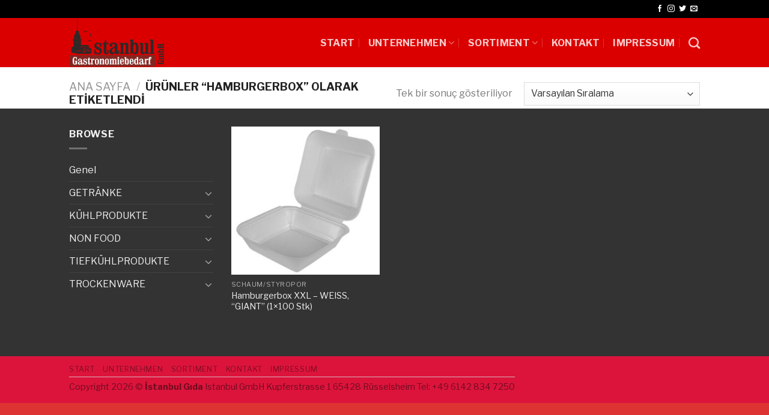

--- FILE ---
content_type: text/html; charset=UTF-8
request_url: http://istanbulgida.de/urun-etiketi/hamburgerbox/
body_size: 71081
content:
<!DOCTYPE html>
<!--[if IE 9 ]> <html lang="tr" class="ie9 loading-site no-js bg-fill"> <![endif]-->
<!--[if IE 8 ]> <html lang="tr" class="ie8 loading-site no-js bg-fill"> <![endif]-->
<!--[if (gte IE 9)|!(IE)]><!--><html lang="tr" class="loading-site no-js bg-fill"> <!--<![endif]-->
<head>
	<meta charset="UTF-8" />
	<link rel="profile" href="http://gmpg.org/xfn/11" />
	<link rel="pingback" href="http://istanbulgida.de/xmlrpc.php" />

					<script>document.documentElement.className = document.documentElement.className + ' yes-js js_active js'</script>
				<script>(function(html){html.className = html.className.replace(/\bno-js\b/,'js')})(document.documentElement);</script>
<title>hamburgerbox &#8211; İstanbul Gıda</title>
<meta name='robots' content='max-image-preview:large' />
<meta name="viewport" content="width=device-width, initial-scale=1, maximum-scale=1" /><link rel='dns-prefetch' href='//fonts.googleapis.com' />
<link rel="alternate" type="application/rss+xml" title="İstanbul Gıda &raquo; akışı" href="http://istanbulgida.de/feed/" />
<link rel="alternate" type="application/rss+xml" title="İstanbul Gıda &raquo; yorum akışı" href="http://istanbulgida.de/comments/feed/" />
<link rel="alternate" type="application/rss+xml" title="İstanbul Gıda &raquo; hamburgerbox Etiket akışı" href="http://istanbulgida.de/urun-etiketi/hamburgerbox/feed/" />
<script type="text/javascript">
/* <![CDATA[ */
window._wpemojiSettings = {"baseUrl":"https:\/\/s.w.org\/images\/core\/emoji\/14.0.0\/72x72\/","ext":".png","svgUrl":"https:\/\/s.w.org\/images\/core\/emoji\/14.0.0\/svg\/","svgExt":".svg","source":{"concatemoji":"http:\/\/istanbulgida.de\/wp-includes\/js\/wp-emoji-release.min.js?ver=6.4.7"}};
/*! This file is auto-generated */
!function(i,n){var o,s,e;function c(e){try{var t={supportTests:e,timestamp:(new Date).valueOf()};sessionStorage.setItem(o,JSON.stringify(t))}catch(e){}}function p(e,t,n){e.clearRect(0,0,e.canvas.width,e.canvas.height),e.fillText(t,0,0);var t=new Uint32Array(e.getImageData(0,0,e.canvas.width,e.canvas.height).data),r=(e.clearRect(0,0,e.canvas.width,e.canvas.height),e.fillText(n,0,0),new Uint32Array(e.getImageData(0,0,e.canvas.width,e.canvas.height).data));return t.every(function(e,t){return e===r[t]})}function u(e,t,n){switch(t){case"flag":return n(e,"\ud83c\udff3\ufe0f\u200d\u26a7\ufe0f","\ud83c\udff3\ufe0f\u200b\u26a7\ufe0f")?!1:!n(e,"\ud83c\uddfa\ud83c\uddf3","\ud83c\uddfa\u200b\ud83c\uddf3")&&!n(e,"\ud83c\udff4\udb40\udc67\udb40\udc62\udb40\udc65\udb40\udc6e\udb40\udc67\udb40\udc7f","\ud83c\udff4\u200b\udb40\udc67\u200b\udb40\udc62\u200b\udb40\udc65\u200b\udb40\udc6e\u200b\udb40\udc67\u200b\udb40\udc7f");case"emoji":return!n(e,"\ud83e\udef1\ud83c\udffb\u200d\ud83e\udef2\ud83c\udfff","\ud83e\udef1\ud83c\udffb\u200b\ud83e\udef2\ud83c\udfff")}return!1}function f(e,t,n){var r="undefined"!=typeof WorkerGlobalScope&&self instanceof WorkerGlobalScope?new OffscreenCanvas(300,150):i.createElement("canvas"),a=r.getContext("2d",{willReadFrequently:!0}),o=(a.textBaseline="top",a.font="600 32px Arial",{});return e.forEach(function(e){o[e]=t(a,e,n)}),o}function t(e){var t=i.createElement("script");t.src=e,t.defer=!0,i.head.appendChild(t)}"undefined"!=typeof Promise&&(o="wpEmojiSettingsSupports",s=["flag","emoji"],n.supports={everything:!0,everythingExceptFlag:!0},e=new Promise(function(e){i.addEventListener("DOMContentLoaded",e,{once:!0})}),new Promise(function(t){var n=function(){try{var e=JSON.parse(sessionStorage.getItem(o));if("object"==typeof e&&"number"==typeof e.timestamp&&(new Date).valueOf()<e.timestamp+604800&&"object"==typeof e.supportTests)return e.supportTests}catch(e){}return null}();if(!n){if("undefined"!=typeof Worker&&"undefined"!=typeof OffscreenCanvas&&"undefined"!=typeof URL&&URL.createObjectURL&&"undefined"!=typeof Blob)try{var e="postMessage("+f.toString()+"("+[JSON.stringify(s),u.toString(),p.toString()].join(",")+"));",r=new Blob([e],{type:"text/javascript"}),a=new Worker(URL.createObjectURL(r),{name:"wpTestEmojiSupports"});return void(a.onmessage=function(e){c(n=e.data),a.terminate(),t(n)})}catch(e){}c(n=f(s,u,p))}t(n)}).then(function(e){for(var t in e)n.supports[t]=e[t],n.supports.everything=n.supports.everything&&n.supports[t],"flag"!==t&&(n.supports.everythingExceptFlag=n.supports.everythingExceptFlag&&n.supports[t]);n.supports.everythingExceptFlag=n.supports.everythingExceptFlag&&!n.supports.flag,n.DOMReady=!1,n.readyCallback=function(){n.DOMReady=!0}}).then(function(){return e}).then(function(){var e;n.supports.everything||(n.readyCallback(),(e=n.source||{}).concatemoji?t(e.concatemoji):e.wpemoji&&e.twemoji&&(t(e.twemoji),t(e.wpemoji)))}))}((window,document),window._wpemojiSettings);
/* ]]> */
</script>
<style id='wp-emoji-styles-inline-css' type='text/css'>

	img.wp-smiley, img.emoji {
		display: inline !important;
		border: none !important;
		box-shadow: none !important;
		height: 1em !important;
		width: 1em !important;
		margin: 0 0.07em !important;
		vertical-align: -0.1em !important;
		background: none !important;
		padding: 0 !important;
	}
</style>
<link rel='stylesheet' id='wp-block-library-css' href='http://istanbulgida.de/wp-includes/css/dist/block-library/style.min.css?ver=6.4.7' type='text/css' media='all' />
<style id='classic-theme-styles-inline-css' type='text/css'>
/*! This file is auto-generated */
.wp-block-button__link{color:#fff;background-color:#32373c;border-radius:9999px;box-shadow:none;text-decoration:none;padding:calc(.667em + 2px) calc(1.333em + 2px);font-size:1.125em}.wp-block-file__button{background:#32373c;color:#fff;text-decoration:none}
</style>
<style id='global-styles-inline-css' type='text/css'>
body{--wp--preset--color--black: #000000;--wp--preset--color--cyan-bluish-gray: #abb8c3;--wp--preset--color--white: #ffffff;--wp--preset--color--pale-pink: #f78da7;--wp--preset--color--vivid-red: #cf2e2e;--wp--preset--color--luminous-vivid-orange: #ff6900;--wp--preset--color--luminous-vivid-amber: #fcb900;--wp--preset--color--light-green-cyan: #7bdcb5;--wp--preset--color--vivid-green-cyan: #00d084;--wp--preset--color--pale-cyan-blue: #8ed1fc;--wp--preset--color--vivid-cyan-blue: #0693e3;--wp--preset--color--vivid-purple: #9b51e0;--wp--preset--gradient--vivid-cyan-blue-to-vivid-purple: linear-gradient(135deg,rgba(6,147,227,1) 0%,rgb(155,81,224) 100%);--wp--preset--gradient--light-green-cyan-to-vivid-green-cyan: linear-gradient(135deg,rgb(122,220,180) 0%,rgb(0,208,130) 100%);--wp--preset--gradient--luminous-vivid-amber-to-luminous-vivid-orange: linear-gradient(135deg,rgba(252,185,0,1) 0%,rgba(255,105,0,1) 100%);--wp--preset--gradient--luminous-vivid-orange-to-vivid-red: linear-gradient(135deg,rgba(255,105,0,1) 0%,rgb(207,46,46) 100%);--wp--preset--gradient--very-light-gray-to-cyan-bluish-gray: linear-gradient(135deg,rgb(238,238,238) 0%,rgb(169,184,195) 100%);--wp--preset--gradient--cool-to-warm-spectrum: linear-gradient(135deg,rgb(74,234,220) 0%,rgb(151,120,209) 20%,rgb(207,42,186) 40%,rgb(238,44,130) 60%,rgb(251,105,98) 80%,rgb(254,248,76) 100%);--wp--preset--gradient--blush-light-purple: linear-gradient(135deg,rgb(255,206,236) 0%,rgb(152,150,240) 100%);--wp--preset--gradient--blush-bordeaux: linear-gradient(135deg,rgb(254,205,165) 0%,rgb(254,45,45) 50%,rgb(107,0,62) 100%);--wp--preset--gradient--luminous-dusk: linear-gradient(135deg,rgb(255,203,112) 0%,rgb(199,81,192) 50%,rgb(65,88,208) 100%);--wp--preset--gradient--pale-ocean: linear-gradient(135deg,rgb(255,245,203) 0%,rgb(182,227,212) 50%,rgb(51,167,181) 100%);--wp--preset--gradient--electric-grass: linear-gradient(135deg,rgb(202,248,128) 0%,rgb(113,206,126) 100%);--wp--preset--gradient--midnight: linear-gradient(135deg,rgb(2,3,129) 0%,rgb(40,116,252) 100%);--wp--preset--font-size--small: 13px;--wp--preset--font-size--medium: 20px;--wp--preset--font-size--large: 36px;--wp--preset--font-size--x-large: 42px;--wp--preset--spacing--20: 0.44rem;--wp--preset--spacing--30: 0.67rem;--wp--preset--spacing--40: 1rem;--wp--preset--spacing--50: 1.5rem;--wp--preset--spacing--60: 2.25rem;--wp--preset--spacing--70: 3.38rem;--wp--preset--spacing--80: 5.06rem;--wp--preset--shadow--natural: 6px 6px 9px rgba(0, 0, 0, 0.2);--wp--preset--shadow--deep: 12px 12px 50px rgba(0, 0, 0, 0.4);--wp--preset--shadow--sharp: 6px 6px 0px rgba(0, 0, 0, 0.2);--wp--preset--shadow--outlined: 6px 6px 0px -3px rgba(255, 255, 255, 1), 6px 6px rgba(0, 0, 0, 1);--wp--preset--shadow--crisp: 6px 6px 0px rgba(0, 0, 0, 1);}:where(.is-layout-flex){gap: 0.5em;}:where(.is-layout-grid){gap: 0.5em;}body .is-layout-flow > .alignleft{float: left;margin-inline-start: 0;margin-inline-end: 2em;}body .is-layout-flow > .alignright{float: right;margin-inline-start: 2em;margin-inline-end: 0;}body .is-layout-flow > .aligncenter{margin-left: auto !important;margin-right: auto !important;}body .is-layout-constrained > .alignleft{float: left;margin-inline-start: 0;margin-inline-end: 2em;}body .is-layout-constrained > .alignright{float: right;margin-inline-start: 2em;margin-inline-end: 0;}body .is-layout-constrained > .aligncenter{margin-left: auto !important;margin-right: auto !important;}body .is-layout-constrained > :where(:not(.alignleft):not(.alignright):not(.alignfull)){max-width: var(--wp--style--global--content-size);margin-left: auto !important;margin-right: auto !important;}body .is-layout-constrained > .alignwide{max-width: var(--wp--style--global--wide-size);}body .is-layout-flex{display: flex;}body .is-layout-flex{flex-wrap: wrap;align-items: center;}body .is-layout-flex > *{margin: 0;}body .is-layout-grid{display: grid;}body .is-layout-grid > *{margin: 0;}:where(.wp-block-columns.is-layout-flex){gap: 2em;}:where(.wp-block-columns.is-layout-grid){gap: 2em;}:where(.wp-block-post-template.is-layout-flex){gap: 1.25em;}:where(.wp-block-post-template.is-layout-grid){gap: 1.25em;}.has-black-color{color: var(--wp--preset--color--black) !important;}.has-cyan-bluish-gray-color{color: var(--wp--preset--color--cyan-bluish-gray) !important;}.has-white-color{color: var(--wp--preset--color--white) !important;}.has-pale-pink-color{color: var(--wp--preset--color--pale-pink) !important;}.has-vivid-red-color{color: var(--wp--preset--color--vivid-red) !important;}.has-luminous-vivid-orange-color{color: var(--wp--preset--color--luminous-vivid-orange) !important;}.has-luminous-vivid-amber-color{color: var(--wp--preset--color--luminous-vivid-amber) !important;}.has-light-green-cyan-color{color: var(--wp--preset--color--light-green-cyan) !important;}.has-vivid-green-cyan-color{color: var(--wp--preset--color--vivid-green-cyan) !important;}.has-pale-cyan-blue-color{color: var(--wp--preset--color--pale-cyan-blue) !important;}.has-vivid-cyan-blue-color{color: var(--wp--preset--color--vivid-cyan-blue) !important;}.has-vivid-purple-color{color: var(--wp--preset--color--vivid-purple) !important;}.has-black-background-color{background-color: var(--wp--preset--color--black) !important;}.has-cyan-bluish-gray-background-color{background-color: var(--wp--preset--color--cyan-bluish-gray) !important;}.has-white-background-color{background-color: var(--wp--preset--color--white) !important;}.has-pale-pink-background-color{background-color: var(--wp--preset--color--pale-pink) !important;}.has-vivid-red-background-color{background-color: var(--wp--preset--color--vivid-red) !important;}.has-luminous-vivid-orange-background-color{background-color: var(--wp--preset--color--luminous-vivid-orange) !important;}.has-luminous-vivid-amber-background-color{background-color: var(--wp--preset--color--luminous-vivid-amber) !important;}.has-light-green-cyan-background-color{background-color: var(--wp--preset--color--light-green-cyan) !important;}.has-vivid-green-cyan-background-color{background-color: var(--wp--preset--color--vivid-green-cyan) !important;}.has-pale-cyan-blue-background-color{background-color: var(--wp--preset--color--pale-cyan-blue) !important;}.has-vivid-cyan-blue-background-color{background-color: var(--wp--preset--color--vivid-cyan-blue) !important;}.has-vivid-purple-background-color{background-color: var(--wp--preset--color--vivid-purple) !important;}.has-black-border-color{border-color: var(--wp--preset--color--black) !important;}.has-cyan-bluish-gray-border-color{border-color: var(--wp--preset--color--cyan-bluish-gray) !important;}.has-white-border-color{border-color: var(--wp--preset--color--white) !important;}.has-pale-pink-border-color{border-color: var(--wp--preset--color--pale-pink) !important;}.has-vivid-red-border-color{border-color: var(--wp--preset--color--vivid-red) !important;}.has-luminous-vivid-orange-border-color{border-color: var(--wp--preset--color--luminous-vivid-orange) !important;}.has-luminous-vivid-amber-border-color{border-color: var(--wp--preset--color--luminous-vivid-amber) !important;}.has-light-green-cyan-border-color{border-color: var(--wp--preset--color--light-green-cyan) !important;}.has-vivid-green-cyan-border-color{border-color: var(--wp--preset--color--vivid-green-cyan) !important;}.has-pale-cyan-blue-border-color{border-color: var(--wp--preset--color--pale-cyan-blue) !important;}.has-vivid-cyan-blue-border-color{border-color: var(--wp--preset--color--vivid-cyan-blue) !important;}.has-vivid-purple-border-color{border-color: var(--wp--preset--color--vivid-purple) !important;}.has-vivid-cyan-blue-to-vivid-purple-gradient-background{background: var(--wp--preset--gradient--vivid-cyan-blue-to-vivid-purple) !important;}.has-light-green-cyan-to-vivid-green-cyan-gradient-background{background: var(--wp--preset--gradient--light-green-cyan-to-vivid-green-cyan) !important;}.has-luminous-vivid-amber-to-luminous-vivid-orange-gradient-background{background: var(--wp--preset--gradient--luminous-vivid-amber-to-luminous-vivid-orange) !important;}.has-luminous-vivid-orange-to-vivid-red-gradient-background{background: var(--wp--preset--gradient--luminous-vivid-orange-to-vivid-red) !important;}.has-very-light-gray-to-cyan-bluish-gray-gradient-background{background: var(--wp--preset--gradient--very-light-gray-to-cyan-bluish-gray) !important;}.has-cool-to-warm-spectrum-gradient-background{background: var(--wp--preset--gradient--cool-to-warm-spectrum) !important;}.has-blush-light-purple-gradient-background{background: var(--wp--preset--gradient--blush-light-purple) !important;}.has-blush-bordeaux-gradient-background{background: var(--wp--preset--gradient--blush-bordeaux) !important;}.has-luminous-dusk-gradient-background{background: var(--wp--preset--gradient--luminous-dusk) !important;}.has-pale-ocean-gradient-background{background: var(--wp--preset--gradient--pale-ocean) !important;}.has-electric-grass-gradient-background{background: var(--wp--preset--gradient--electric-grass) !important;}.has-midnight-gradient-background{background: var(--wp--preset--gradient--midnight) !important;}.has-small-font-size{font-size: var(--wp--preset--font-size--small) !important;}.has-medium-font-size{font-size: var(--wp--preset--font-size--medium) !important;}.has-large-font-size{font-size: var(--wp--preset--font-size--large) !important;}.has-x-large-font-size{font-size: var(--wp--preset--font-size--x-large) !important;}
.wp-block-navigation a:where(:not(.wp-element-button)){color: inherit;}
:where(.wp-block-post-template.is-layout-flex){gap: 1.25em;}:where(.wp-block-post-template.is-layout-grid){gap: 1.25em;}
:where(.wp-block-columns.is-layout-flex){gap: 2em;}:where(.wp-block-columns.is-layout-grid){gap: 2em;}
.wp-block-pullquote{font-size: 1.5em;line-height: 1.6;}
</style>
<link rel='stylesheet' id='contact-form-7-css' href='http://istanbulgida.de/wp-content/plugins/contact-form-7/includes/css/styles.css?ver=5.9.3' type='text/css' media='all' />
<style id='woocommerce-inline-inline-css' type='text/css'>
.woocommerce form .form-row .required { visibility: visible; }
</style>
<link rel='stylesheet' id='flatsome-icons-css' href='http://istanbulgida.de/wp-content/themes/flatsome/assets/css/fl-icons.css?ver=3.11' type='text/css' media='all' />
<link rel='stylesheet' id='flatsome-woocommerce-wishlist-css' href='http://istanbulgida.de/wp-content/themes/flatsome/inc/integrations/wc-yith-wishlist/wishlist.css?ver=3.10.2' type='text/css' media='all' />
<link rel='stylesheet' id='flatsome-main-css' href='http://istanbulgida.de/wp-content/themes/flatsome/assets/css/flatsome.css?ver=3.11.3' type='text/css' media='all' />
<link rel='stylesheet' id='flatsome-shop-css' href='http://istanbulgida.de/wp-content/themes/flatsome/assets/css/flatsome-shop.css?ver=3.11.3' type='text/css' media='all' />
<link rel='stylesheet' id='flatsome-style-css' href='http://istanbulgida.de/wp-content/themes/flatsome/style.css?ver=3.11.3' type='text/css' media='all' />
<link rel='stylesheet' id='flatsome-googlefonts-css' href='//fonts.googleapis.com/css?family=Libre+Franklin%3Aregular%2C700%2Citalic%2Citalic%2Cregular&#038;display=swap&#038;ver=3.9' type='text/css' media='all' />
<script type="text/javascript" src="http://istanbulgida.de/wp-includes/js/jquery/jquery.min.js?ver=3.7.1" id="jquery-core-js"></script>
<script type="text/javascript" src="http://istanbulgida.de/wp-includes/js/jquery/jquery-migrate.min.js?ver=3.4.1" id="jquery-migrate-js"></script>
<script type="text/javascript" src="http://istanbulgida.de/wp-content/plugins/woocommerce/assets/js/jquery-blockui/jquery.blockUI.min.js?ver=2.7.0-wc.8.7.2" id="jquery-blockui-js" defer="defer" data-wp-strategy="defer"></script>
<script type="text/javascript" id="wc-add-to-cart-js-extra">
/* <![CDATA[ */
var wc_add_to_cart_params = {"ajax_url":"\/wp-admin\/admin-ajax.php","wc_ajax_url":"\/?wc-ajax=%%endpoint%%","i18n_view_cart":"Sepeti g\u00f6r\u00fcnt\u00fcle","cart_url":"http:\/\/istanbulgida.de\/cart\/","is_cart":"","cart_redirect_after_add":"no"};
/* ]]> */
</script>
<script type="text/javascript" src="http://istanbulgida.de/wp-content/plugins/woocommerce/assets/js/frontend/add-to-cart.min.js?ver=8.7.2" id="wc-add-to-cart-js" defer="defer" data-wp-strategy="defer"></script>
<script type="text/javascript" src="http://istanbulgida.de/wp-content/plugins/woocommerce/assets/js/js-cookie/js.cookie.min.js?ver=2.1.4-wc.8.7.2" id="js-cookie-js" defer="defer" data-wp-strategy="defer"></script>
<script type="text/javascript" id="woocommerce-js-extra">
/* <![CDATA[ */
var woocommerce_params = {"ajax_url":"\/wp-admin\/admin-ajax.php","wc_ajax_url":"\/?wc-ajax=%%endpoint%%"};
/* ]]> */
</script>
<script type="text/javascript" src="http://istanbulgida.de/wp-content/plugins/woocommerce/assets/js/frontend/woocommerce.min.js?ver=8.7.2" id="woocommerce-js" defer="defer" data-wp-strategy="defer"></script>
<link rel="https://api.w.org/" href="http://istanbulgida.de/wp-json/" /><link rel="alternate" type="application/json" href="http://istanbulgida.de/wp-json/wp/v2/product_tag/72" /><link rel="EditURI" type="application/rsd+xml" title="RSD" href="http://istanbulgida.de/xmlrpc.php?rsd" />
<meta name="generator" content="WordPress 6.4.7" />
<meta name="generator" content="WooCommerce 8.7.2" />
<style>.bg{opacity: 0; transition: opacity 1s; -webkit-transition: opacity 1s;} .bg-loaded{opacity: 1;}</style><!--[if IE]><link rel="stylesheet" type="text/css" href="http://istanbulgida.de/wp-content/themes/flatsome/assets/css/ie-fallback.css"><script src="//cdnjs.cloudflare.com/ajax/libs/html5shiv/3.6.1/html5shiv.js"></script><script>var head = document.getElementsByTagName('head')[0],style = document.createElement('style');style.type = 'text/css';style.styleSheet.cssText = ':before,:after{content:none !important';head.appendChild(style);setTimeout(function(){head.removeChild(style);}, 0);</script><script src="http://istanbulgida.de/wp-content/themes/flatsome/assets/libs/ie-flexibility.js"></script><![endif]-->	<noscript><style>.woocommerce-product-gallery{ opacity: 1 !important; }</style></noscript>
	<style id="custom-css" type="text/css">:root {--primary-color: #dc143c;}html{background-color:#dd3333!important;}.header-main{height: 82px}#logo img{max-height: 82px}#logo{width:158px;}.header-top{min-height: 30px}.has-transparent + .page-title:first-of-type,.has-transparent + #main > .page-title,.has-transparent + #main > div > .page-title,.has-transparent + #main .page-header-wrapper:first-of-type .page-title{padding-top: 112px;}.header.show-on-scroll,.stuck .header-main{height:70px!important}.stuck #logo img{max-height: 70px!important}.header-bg-color, .header-wrapper {background-color: #db0000}.header-bottom {background-color: #f1f1f1}.stuck .header-main .nav > li > a{line-height: 50px }@media (max-width: 549px) {.header-main{height: 70px}#logo img{max-height: 70px}}.nav-dropdown-has-arrow li.has-dropdown:before{border-bottom-color: #dc143c;}.nav .nav-dropdown{border-color: #dc143c }.nav-dropdown{border-radius:15px}.nav-dropdown{font-size:100%}.header-top{background-color:#000000!important;}/* Color */.accordion-title.active, .has-icon-bg .icon .icon-inner,.logo a, .primary.is-underline, .primary.is-link, .badge-outline .badge-inner, .nav-outline > li.active> a,.nav-outline >li.active > a, .cart-icon strong,[data-color='primary'], .is-outline.primary{color: #dc143c;}/* Color !important */[data-text-color="primary"]{color: #dc143c!important;}/* Background Color */[data-text-bg="primary"]{background-color: #dc143c;}/* Background */.scroll-to-bullets a,.featured-title, .label-new.menu-item > a:after, .nav-pagination > li > .current,.nav-pagination > li > span:hover,.nav-pagination > li > a:hover,.has-hover:hover .badge-outline .badge-inner,button[type="submit"], .button.wc-forward:not(.checkout):not(.checkout-button), .button.submit-button, .button.primary:not(.is-outline),.featured-table .title,.is-outline:hover, .has-icon:hover .icon-label,.nav-dropdown-bold .nav-column li > a:hover, .nav-dropdown.nav-dropdown-bold > li > a:hover, .nav-dropdown-bold.dark .nav-column li > a:hover, .nav-dropdown.nav-dropdown-bold.dark > li > a:hover, .is-outline:hover, .tagcloud a:hover,.grid-tools a, input[type='submit']:not(.is-form), .box-badge:hover .box-text, input.button.alt,.nav-box > li > a:hover,.nav-box > li.active > a,.nav-pills > li.active > a ,.current-dropdown .cart-icon strong, .cart-icon:hover strong, .nav-line-bottom > li > a:before, .nav-line-grow > li > a:before, .nav-line > li > a:before,.banner, .header-top, .slider-nav-circle .flickity-prev-next-button:hover svg, .slider-nav-circle .flickity-prev-next-button:hover .arrow, .primary.is-outline:hover, .button.primary:not(.is-outline), input[type='submit'].primary, input[type='submit'].primary, input[type='reset'].button, input[type='button'].primary, .badge-inner{background-color: #dc143c;}/* Border */.nav-vertical.nav-tabs > li.active > a,.scroll-to-bullets a.active,.nav-pagination > li > .current,.nav-pagination > li > span:hover,.nav-pagination > li > a:hover,.has-hover:hover .badge-outline .badge-inner,.accordion-title.active,.featured-table,.is-outline:hover, .tagcloud a:hover,blockquote, .has-border, .cart-icon strong:after,.cart-icon strong,.blockUI:before, .processing:before,.loading-spin, .slider-nav-circle .flickity-prev-next-button:hover svg, .slider-nav-circle .flickity-prev-next-button:hover .arrow, .primary.is-outline:hover{border-color: #dc143c}.nav-tabs > li.active > a{border-top-color: #dc143c}.widget_shopping_cart_content .blockUI.blockOverlay:before { border-left-color: #dc143c }.woocommerce-checkout-review-order .blockUI.blockOverlay:before { border-left-color: #dc143c }/* Fill */.slider .flickity-prev-next-button:hover svg,.slider .flickity-prev-next-button:hover .arrow{fill: #dc143c;}/* Background Color */[data-icon-label]:after, .secondary.is-underline:hover,.secondary.is-outline:hover,.icon-label,.button.secondary:not(.is-outline),.button.alt:not(.is-outline), .badge-inner.on-sale, .button.checkout, .single_add_to_cart_button, .current .breadcrumb-step{ background-color:#2183aa; }[data-text-bg="secondary"]{background-color: #2183aa;}/* Color */.secondary.is-underline,.secondary.is-link, .secondary.is-outline,.stars a.active, .star-rating:before, .woocommerce-page .star-rating:before,.star-rating span:before, .color-secondary{color: #2183aa}/* Color !important */[data-text-color="secondary"]{color: #2183aa!important;}/* Border */.secondary.is-outline:hover{border-color:#2183aa}body{font-size: 100%;}@media screen and (max-width: 549px){body{font-size: 100%;}}body{font-family:"Libre Franklin", sans-serif}body{font-weight: 0}.nav > li > a {font-family:"Libre Franklin", sans-serif;}.nav > li > a {font-weight: 0;}h1,h2,h3,h4,h5,h6,.heading-font, .off-canvas-center .nav-sidebar.nav-vertical > li > a{font-family: "Libre Franklin", sans-serif;}h1,h2,h3,h4,h5,h6,.heading-font,.banner h1,.banner h2{font-weight: 700;}.alt-font{font-family: "Libre Franklin", sans-serif;}.alt-font{font-weight: 0!important;}@media screen and (min-width: 550px){.products .box-vertical .box-image{min-width: 300px!important;width: 300px!important;}}.absolute-footer, html{background-color: #dc143c}.label-new.menu-item > a:after{content:"Yeni";}.label-hot.menu-item > a:after{content:"Yeni";}.label-sale.menu-item > a:after{content:"İndirim";}.label-popular.menu-item > a:after{content:"Popüler";}</style></head>

<body class="archive tax-product_tag term-hamburgerbox term-72 theme-flatsome woocommerce woocommerce-page woocommerce-no-js full-width bg-fill lightbox nav-dropdown-has-arrow">


<a class="skip-link screen-reader-text" href="#main">Skip to content</a>

<div id="wrapper">

	
	<header id="header" class="header has-sticky sticky-jump">
		<div class="header-wrapper">
			<div id="top-bar" class="header-top hide-for-sticky nav-dark">
    <div class="flex-row container">
      <div class="flex-col hide-for-medium flex-left">
          <ul class="nav nav-left medium-nav-center nav-small  nav-line-grow">
                        </ul>
      </div>

      <div class="flex-col hide-for-medium flex-center">
          <ul class="nav nav-center nav-small  nav-line-grow">
                        </ul>
      </div>

      <div class="flex-col hide-for-medium flex-right">
         <ul class="nav top-bar-nav nav-right nav-small  nav-line-grow">
              <li class="html header-social-icons ml-0">
	<div class="social-icons follow-icons" ><a href="http://url" target="_blank" data-label="Facebook"  rel="noopener noreferrer nofollow" class="icon plain facebook tooltip" title="Facebook' ta Takip Edin"><i class="icon-facebook" ></i></a><a href="http://url" target="_blank" rel="noopener noreferrer nofollow" data-label="Instagram" class="icon plain  instagram tooltip" title="Instagram' da Takip Edin"><i class="icon-instagram" ></i></a><a href="http://url" target="_blank"  data-label="Twitter"  rel="noopener noreferrer nofollow" class="icon plain  twitter tooltip" title="Twitter' da Takip Edin"><i class="icon-twitter" ></i></a><a href="mailto:your@email" data-label="E-mail"  rel="nofollow" class="icon plain  email tooltip" title="Bize email gönderin"><i class="icon-envelop" ></i></a></div></li>          </ul>
      </div>

            <div class="flex-col show-for-medium flex-grow">
          <ul class="nav nav-center nav-small mobile-nav  nav-line-grow">
              <li class="html custom html_topbar_left"><strong class="uppercase">Add anything here or just remove it...</strong></li>          </ul>
      </div>
      
    </div>
</div>
<div id="masthead" class="header-main nav-dark">
      <div class="header-inner flex-row container logo-left medium-logo-center" role="navigation">

          <!-- Logo -->
          <div id="logo" class="flex-col logo">
            <!-- Header logo -->
<a href="http://istanbulgida.de/" title="İstanbul Gıda - Grosshandel" rel="home">
    <img width="158" height="82" src="http://istanbulgida.de/wp-content/uploads/2020/07/1f77d444-b438-4ca3-9cba-eac49c696193.png" class="header_logo header-logo" alt="İstanbul Gıda"/><img  width="158" height="82" src="http://istanbulgida.de/wp-content/uploads/2020/07/1f77d444-b438-4ca3-9cba-eac49c696193.png" class="header-logo-dark" alt="İstanbul Gıda"/></a>
          </div>

          <!-- Mobile Left Elements -->
          <div class="flex-col show-for-medium flex-left">
            <ul class="mobile-nav nav nav-left ">
              <li class="nav-icon has-icon">
  		<a href="#" data-open="#main-menu" data-pos="left" data-bg="main-menu-overlay" data-color="" class="is-small" aria-label="Menu" aria-controls="main-menu" aria-expanded="false">
		
		  <i class="icon-menu" ></i>
		  		</a>
	</li>            </ul>
          </div>

          <!-- Left Elements -->
          <div class="flex-col hide-for-medium flex-left
            flex-grow">
            <ul class="header-nav header-nav-main nav nav-left  nav-divided nav-size-large nav-uppercase" >
                          </ul>
          </div>

          <!-- Right Elements -->
          <div class="flex-col hide-for-medium flex-right">
            <ul class="header-nav header-nav-main nav nav-right  nav-divided nav-size-large nav-uppercase">
              <li id="menu-item-218" class="menu-item menu-item-type-custom menu-item-object-custom menu-item-home menu-item-218"><a href="http://istanbulgida.de/" class="nav-top-link">START</a></li>
<li id="menu-item-256" class="menu-item menu-item-type-custom menu-item-object-custom menu-item-has-children menu-item-256 has-dropdown"><a href="#" class="nav-top-link">UNTERNEHMEN<i class="icon-angle-down" ></i></a>
<ul class="sub-menu nav-dropdown nav-dropdown-bold">
	<li id="menu-item-257" class="menu-item menu-item-type-post_type menu-item-object-page menu-item-257"><a href="http://istanbulgida.de/uber-uns/">Über Uns</a></li>
	<li id="menu-item-260" class="menu-item menu-item-type-post_type menu-item-object-page menu-item-260"><a href="http://istanbulgida.de/leistungen/">Leistungen</a></li>
</ul>
</li>
<li id="menu-item-217" class="menu-item menu-item-type-custom menu-item-object-custom menu-item-has-children menu-item-217 has-dropdown"><a href="http://istanbulgida.de/shop" class="nav-top-link">SORTIMENT<i class="icon-angle-down" ></i></a>
<ul class="sub-menu nav-dropdown nav-dropdown-bold">
	<li id="menu-item-242" class="menu-item menu-item-type-taxonomy menu-item-object-product_cat menu-item-has-children menu-item-242 nav-dropdown-col"><a href="http://istanbulgida.de/urun-kategori/trockenware/">TROCKENWARE</a>
	<ul class="sub-menu nav-column nav-dropdown-bold">
		<li id="menu-item-243" class="menu-item menu-item-type-taxonomy menu-item-object-product_cat menu-item-243"><a href="http://istanbulgida.de/urun-kategori/trockenware/feinkost/">Feinkost</a></li>
		<li id="menu-item-244" class="menu-item menu-item-type-taxonomy menu-item-object-product_cat menu-item-244"><a href="http://istanbulgida.de/urun-kategori/trockenware/konserven/">Konserven</a></li>
		<li id="menu-item-245" class="menu-item menu-item-type-taxonomy menu-item-object-product_cat menu-item-245"><a href="http://istanbulgida.de/urun-kategori/trockenware/krauter-gewurze/">Kräuter/Gewürze</a></li>
		<li id="menu-item-246" class="menu-item menu-item-type-taxonomy menu-item-object-product_cat menu-item-246"><a href="http://istanbulgida.de/urun-kategori/trockenware/mehl-teigwaren/">Mehl/Teigwaren</a></li>
		<li id="menu-item-247" class="menu-item menu-item-type-taxonomy menu-item-object-product_cat menu-item-247"><a href="http://istanbulgida.de/urun-kategori/trockenware/ole-fette-sosen/">Öle/Fette/Soßen</a></li>
	</ul>
</li>
	<li id="menu-item-228" class="menu-item menu-item-type-taxonomy menu-item-object-product_cat menu-item-has-children menu-item-228 nav-dropdown-col"><a href="http://istanbulgida.de/urun-kategori/non-food/">NON FOOD</a>
	<ul class="sub-menu nav-column nav-dropdown-bold">
		<li id="menu-item-229" class="menu-item menu-item-type-taxonomy menu-item-object-product_cat menu-item-229"><a href="http://istanbulgida.de/urun-kategori/non-food/aluminium/">Aluminium</a></li>
		<li id="menu-item-230" class="menu-item menu-item-type-taxonomy menu-item-object-product_cat menu-item-230"><a href="http://istanbulgida.de/urun-kategori/non-food/papier-karton/">Papier/Karton</a></li>
		<li id="menu-item-231" class="menu-item menu-item-type-taxonomy menu-item-object-product_cat menu-item-231"><a href="http://istanbulgida.de/urun-kategori/non-food/pizzakartons/">Pizzakartons</a></li>
		<li id="menu-item-232" class="menu-item menu-item-type-taxonomy menu-item-object-product_cat menu-item-232"><a href="http://istanbulgida.de/urun-kategori/non-food/plastik/">Plastik</a></li>
		<li id="menu-item-233" class="menu-item menu-item-type-taxonomy menu-item-object-product_cat menu-item-233"><a href="http://istanbulgida.de/urun-kategori/non-food/reinigungsmittel/">Reinigungsmittel</a></li>
		<li id="menu-item-234" class="menu-item menu-item-type-taxonomy menu-item-object-product_cat menu-item-234"><a href="http://istanbulgida.de/urun-kategori/non-food/schaum-styropor/">Schaum/Styropor</a></li>
	</ul>
</li>
	<li id="menu-item-235" class="menu-item menu-item-type-taxonomy menu-item-object-product_cat menu-item-has-children menu-item-235 nav-dropdown-col"><a href="http://istanbulgida.de/urun-kategori/tiefkuhlprodukte/">TIEFKÜHLPRODUKTE</a>
	<ul class="sub-menu nav-column nav-dropdown-bold">
		<li id="menu-item-236" class="menu-item menu-item-type-taxonomy menu-item-object-product_cat menu-item-236"><a href="http://istanbulgida.de/urun-kategori/tiefkuhlprodukte/finger-food/">Finger Food</a></li>
		<li id="menu-item-237" class="menu-item menu-item-type-taxonomy menu-item-object-product_cat menu-item-237"><a href="http://istanbulgida.de/urun-kategori/tiefkuhlprodukte/fleisch-fleischwaren/">Fleisch/Fleischwaren</a></li>
		<li id="menu-item-238" class="menu-item menu-item-type-taxonomy menu-item-object-product_cat menu-item-238"><a href="http://istanbulgida.de/urun-kategori/tiefkuhlprodukte/geflugel/">Geflügel</a></li>
		<li id="menu-item-239" class="menu-item menu-item-type-taxonomy menu-item-object-product_cat menu-item-239"><a href="http://istanbulgida.de/urun-kategori/tiefkuhlprodukte/kartoffelprodukte/">Kartoffelprodukte</a></li>
		<li id="menu-item-240" class="menu-item menu-item-type-taxonomy menu-item-object-product_cat menu-item-240"><a href="http://istanbulgida.de/urun-kategori/tiefkuhlprodukte/tiefkuhl-gemuse/">Tiefkühl-Gemüse</a></li>
		<li id="menu-item-241" class="menu-item menu-item-type-taxonomy menu-item-object-product_cat menu-item-241"><a href="http://istanbulgida.de/urun-kategori/tiefkuhlprodukte/tk-brot/">TK-Brot</a></li>
	</ul>
</li>
	<li id="menu-item-222" class="menu-item menu-item-type-taxonomy menu-item-object-product_cat menu-item-has-children menu-item-222 nav-dropdown-col"><a href="http://istanbulgida.de/urun-kategori/getranke/">GETRÄNKE</a>
	<ul class="sub-menu nav-column nav-dropdown-bold">
		<li id="menu-item-223" class="menu-item menu-item-type-taxonomy menu-item-object-product_cat menu-item-223"><a href="http://istanbulgida.de/urun-kategori/getranke/softdrinks/">Softdrinks</a></li>
		<li id="menu-item-224" class="menu-item menu-item-type-taxonomy menu-item-object-product_cat menu-item-224"><a href="http://istanbulgida.de/urun-kategori/getranke/sonstige/">Sonstige</a></li>
	</ul>
</li>
	<li id="menu-item-225" class="menu-item menu-item-type-taxonomy menu-item-object-product_cat menu-item-has-children menu-item-225 nav-dropdown-col"><a href="http://istanbulgida.de/urun-kategori/kuhlprodukte/">KÜHLPRODUKTE</a>
	<ul class="sub-menu nav-column nav-dropdown-bold">
		<li id="menu-item-226" class="menu-item menu-item-type-taxonomy menu-item-object-product_cat menu-item-226"><a href="http://istanbulgida.de/urun-kategori/kuhlprodukte/fleisch-wurstwaren/">Fleisch &#038; Wurstwaren</a></li>
		<li id="menu-item-227" class="menu-item menu-item-type-taxonomy menu-item-object-product_cat menu-item-227"><a href="http://istanbulgida.de/urun-kategori/kuhlprodukte/milchprodukte/">Milchprodukte</a></li>
	</ul>
</li>
</ul>
</li>
<li id="menu-item-403" class="menu-item menu-item-type-post_type menu-item-object-post menu-item-403"><a href="http://istanbulgida.de/2021/02/05/kontakt/" class="nav-top-link">Kontakt</a></li>
<li id="menu-item-265" class="menu-item menu-item-type-post_type menu-item-object-page menu-item-265"><a href="http://istanbulgida.de/impressum/" class="nav-top-link">IMPRESSUM</a></li>
<li class="header-search header-search-dropdown has-icon has-dropdown menu-item-has-children">
		<a href="#" aria-label="Ara" class="is-small"><i class="icon-search" ></i></a>
		<ul class="nav-dropdown nav-dropdown-bold">
	 	<li class="header-search-form search-form html relative has-icon">
	<div class="header-search-form-wrapper">
		<div class="searchform-wrapper ux-search-box relative is-normal"><form role="search" method="get" class="searchform" action="http://istanbulgida.de/">
	<div class="flex-row relative">
						<div class="flex-col flex-grow">
			<label class="screen-reader-text" for="woocommerce-product-search-field-0">Ara:</label>
			<input type="search" id="woocommerce-product-search-field-0" class="search-field mb-0" placeholder="Ara&hellip;" value="" name="s" />
			<input type="hidden" name="post_type" value="product" />
					</div>
		<div class="flex-col">
			<button type="submit" value="Ara" class="ux-search-submit submit-button secondary button icon mb-0">
				<i class="icon-search" ></i>			</button>
		</div>
	</div>
	<div class="live-search-results text-left z-top"></div>
</form>
</div>	</div>
</li>	</ul>
</li>
            </ul>
          </div>

          <!-- Mobile Right Elements -->
          <div class="flex-col show-for-medium flex-right">
            <ul class="mobile-nav nav nav-right ">
              <li class="cart-item has-icon">

<div class="header-button">      <a href="http://istanbulgida.de/cart/" class="header-cart-link off-canvas-toggle nav-top-link icon primary button round is-small" data-open="#cart-popup" data-class="off-canvas-cart" title="Sepet" data-pos="right">
  
    <i class="icon-shopping-basket"
    data-icon-label="0">
  </i>
  </a>
</div>

  <!-- Cart Sidebar Popup -->
  <div id="cart-popup" class="mfp-hide widget_shopping_cart">
  <div class="cart-popup-inner inner-padding">
      <div class="cart-popup-title text-center">
          <h4 class="uppercase">Sepet</h4>
          <div class="is-divider"></div>
      </div>
      <div class="widget_shopping_cart_content">
          

	<p class="woocommerce-mini-cart__empty-message">Sepetinizde ürün bulunmuyor.</p>


      </div>
             <div class="cart-sidebar-content relative"></div>  </div>
  </div>

</li>
            </ul>
          </div>

      </div>
     
            <div class="container"><div class="top-divider full-width"></div></div>
      </div>
<div class="header-bg-container fill"><div class="header-bg-image fill"></div><div class="header-bg-color fill"></div></div>		</div>
	</header>

	<div class="shop-page-title category-page-title page-title ">
	<div class="page-title-inner flex-row  medium-flex-wrap container">
	  <div class="flex-col flex-grow medium-text-center">
	  	<div class="is-large">
	<nav class="woocommerce-breadcrumb breadcrumbs uppercase"><a href="http://istanbulgida.de">Ana Sayfa</a> <span class="divider">&#47;</span> Ürünler &ldquo;hamburgerbox&rdquo; olarak etiketlendi</nav></div>
<div class="category-filtering category-filter-row show-for-medium">
	<a href="#" data-open="#shop-sidebar" data-visible-after="true" data-pos="left" class="filter-button uppercase plain">
		<i class="icon-menu"></i>
		<strong>Filtrele</strong>
	</a>
	<div class="inline-block">
			</div>
</div>
	  </div>
	  <div class="flex-col medium-text-center">
	  	
<p class="woocommerce-result-count hide-for-medium">
	Tek bir sonuç gösteriliyor</p>
<form class="woocommerce-ordering" method="get">
	<select name="orderby" class="orderby" aria-label="Sipariş">
					<option value="menu_order"  selected='selected'>Varsayılan Sıralama</option>
					<option value="popularity" >En çok satılana göre sırala</option>
					<option value="rating" >En çok oy alana göre sırala</option>
					<option value="date" >En yeniye göre sırala</option>
					<option value="price" >Fiyata göre sırala: Düşükten yükseğe</option>
					<option value="price-desc" >Fiyata göre sırala: Yüksekten düşüğe</option>
			</select>
	<input type="hidden" name="paged" value="1" />
	</form>
	  </div>
	</div>
</div>

	<main id="main" class="dark dark-page-wrapper">
<div class="row category-page-row">

		<div class="col large-3 hide-for-medium ">
			<div id="shop-sidebar" class="sidebar-inner col-inner">
				<aside id="woocommerce_product_categories-13" class="widget woocommerce widget_product_categories"><span class="widget-title shop-sidebar">Browse</span><div class="is-divider small"></div><ul class="product-categories"><li class="cat-item cat-item-25"><a href="http://istanbulgida.de/urun-kategori/genel/">Genel</a></li>
<li class="cat-item cat-item-49 cat-parent"><a href="http://istanbulgida.de/urun-kategori/getranke/">GETRÄNKE</a><ul class='children'>
<li class="cat-item cat-item-50"><a href="http://istanbulgida.de/urun-kategori/getranke/softdrinks/">Softdrinks</a></li>
<li class="cat-item cat-item-51"><a href="http://istanbulgida.de/urun-kategori/getranke/sonstige/">Sonstige</a></li>
</ul>
</li>
<li class="cat-item cat-item-39 cat-parent"><a href="http://istanbulgida.de/urun-kategori/kuhlprodukte/">KÜHLPRODUKTE</a><ul class='children'>
<li class="cat-item cat-item-40"><a href="http://istanbulgida.de/urun-kategori/kuhlprodukte/fleisch-wurstwaren/">Fleisch &amp; Wurstwaren</a></li>
<li class="cat-item cat-item-41"><a href="http://istanbulgida.de/urun-kategori/kuhlprodukte/milchprodukte/">Milchprodukte</a></li>
</ul>
</li>
<li class="cat-item cat-item-42 cat-parent"><a href="http://istanbulgida.de/urun-kategori/non-food/">NON FOOD</a><ul class='children'>
<li class="cat-item cat-item-44"><a href="http://istanbulgida.de/urun-kategori/non-food/aluminium/">Aluminium</a></li>
<li class="cat-item cat-item-46"><a href="http://istanbulgida.de/urun-kategori/non-food/papier-karton/">Papier/Karton</a></li>
<li class="cat-item cat-item-45"><a href="http://istanbulgida.de/urun-kategori/non-food/pizzakartons/">Pizzakartons</a></li>
<li class="cat-item cat-item-47"><a href="http://istanbulgida.de/urun-kategori/non-food/plastik/">Plastik</a></li>
<li class="cat-item cat-item-43"><a href="http://istanbulgida.de/urun-kategori/non-food/reinigungsmittel/">Reinigungsmittel</a></li>
<li class="cat-item cat-item-48"><a href="http://istanbulgida.de/urun-kategori/non-food/schaum-styropor/">Schaum/Styropor</a></li>
</ul>
</li>
<li class="cat-item cat-item-26 cat-parent"><a href="http://istanbulgida.de/urun-kategori/tiefkuhlprodukte/">TIEFKÜHLPRODUKTE</a><ul class='children'>
<li class="cat-item cat-item-27"><a href="http://istanbulgida.de/urun-kategori/tiefkuhlprodukte/finger-food/">Finger Food</a></li>
<li class="cat-item cat-item-28"><a href="http://istanbulgida.de/urun-kategori/tiefkuhlprodukte/fleisch-fleischwaren/">Fleisch/Fleischwaren</a></li>
<li class="cat-item cat-item-29"><a href="http://istanbulgida.de/urun-kategori/tiefkuhlprodukte/geflugel/">Geflügel</a></li>
<li class="cat-item cat-item-30"><a href="http://istanbulgida.de/urun-kategori/tiefkuhlprodukte/kartoffelprodukte/">Kartoffelprodukte</a></li>
<li class="cat-item cat-item-31"><a href="http://istanbulgida.de/urun-kategori/tiefkuhlprodukte/tiefkuhl-gemuse/">Tiefkühl-Gemüse</a></li>
<li class="cat-item cat-item-32"><a href="http://istanbulgida.de/urun-kategori/tiefkuhlprodukte/tk-brot/">TK-Brot</a></li>
</ul>
</li>
<li class="cat-item cat-item-33 cat-parent"><a href="http://istanbulgida.de/urun-kategori/trockenware/">TROCKENWARE</a><ul class='children'>
<li class="cat-item cat-item-34"><a href="http://istanbulgida.de/urun-kategori/trockenware/feinkost/">Feinkost</a></li>
<li class="cat-item cat-item-35"><a href="http://istanbulgida.de/urun-kategori/trockenware/konserven/">Konserven</a></li>
<li class="cat-item cat-item-36"><a href="http://istanbulgida.de/urun-kategori/trockenware/krauter-gewurze/">Kräuter/Gewürze</a></li>
<li class="cat-item cat-item-37"><a href="http://istanbulgida.de/urun-kategori/trockenware/mehl-teigwaren/">Mehl/Teigwaren</a></li>
<li class="cat-item cat-item-38"><a href="http://istanbulgida.de/urun-kategori/trockenware/ole-fette-sosen/">Öle/Fette/Soßen</a></li>
</ul>
</li>
</ul></aside>			</div>
		</div>

		<div class="col large-9">
		<div class="shop-container">
		
		<div class="woocommerce-notices-wrapper"></div><div class="products row row-small large-columns-3 medium-columns-3 small-columns-2">

<div class="product-small col has-hover product type-product post-335 status-publish first instock product_cat-schaum-styropor product_tag-box product_tag-burgerbox product_tag-hamburgerbox has-post-thumbnail shipping-taxable product-type-simple">
	<div class="col-inner">
	
<div class="badge-container absolute left top z-1">
</div>
	<div class="product-small box ">
		<div class="box-image">
			<div class="image-fade_in_back">
				<a href="http://istanbulgida.de/urun/hamburgerbox-xxl-weiss-giant-1x100-stk/">
					<img width="300" height="300" src="http://istanbulgida.de/wp-content/uploads/2020/12/image_S-011_1_600x600-300x300.jpg" class="attachment-woocommerce_thumbnail size-woocommerce_thumbnail" alt="" decoding="async" fetchpriority="high" srcset="http://istanbulgida.de/wp-content/uploads/2020/12/image_S-011_1_600x600-e1608672007981.jpg 300w, http://istanbulgida.de/wp-content/uploads/2020/12/image_S-011_1_600x600-400x400.jpg 400w, http://istanbulgida.de/wp-content/uploads/2020/12/image_S-011_1_600x600-280x280.jpg 280w, http://istanbulgida.de/wp-content/uploads/2020/12/image_S-011_1_600x600-100x100.jpg 100w" sizes="(max-width: 300px) 100vw, 300px" />				</a>
			</div>
			<div class="image-tools is-small top right show-on-hover">
						<div class="wishlist-icon">
			<button class="wishlist-button button is-outline circle icon" aria-label="Wishlist">
				<i class="icon-heart" ></i>			</button>
			<div class="wishlist-popup dark">
				
<div
	class="yith-wcwl-add-to-wishlist add-to-wishlist-335  wishlist-fragment on-first-load"
	data-fragment-ref="335"
	data-fragment-options="{&quot;base_url&quot;:&quot;&quot;,&quot;in_default_wishlist&quot;:false,&quot;is_single&quot;:false,&quot;show_exists&quot;:false,&quot;product_id&quot;:335,&quot;parent_product_id&quot;:335,&quot;product_type&quot;:&quot;simple&quot;,&quot;show_view&quot;:false,&quot;browse_wishlist_text&quot;:&quot;Browse wishlist&quot;,&quot;already_in_wishslist_text&quot;:&quot;The product is already in your wishlist!&quot;,&quot;product_added_text&quot;:&quot;\u00dcr\u00fcn eklendi!&quot;,&quot;heading_icon&quot;:&quot;fa-heart-o&quot;,&quot;available_multi_wishlist&quot;:false,&quot;disable_wishlist&quot;:false,&quot;show_count&quot;:false,&quot;ajax_loading&quot;:false,&quot;loop_position&quot;:&quot;after_add_to_cart&quot;,&quot;item&quot;:&quot;add_to_wishlist&quot;}"
>
			
			<!-- ADD TO WISHLIST -->
			
<div class="yith-wcwl-add-button">
		<a
		href="?add_to_wishlist=335&#038;_wpnonce=c89143a218"
		class="add_to_wishlist single_add_to_wishlist"
		data-product-id="335"
		data-product-type="simple"
		data-original-product-id="335"
		data-title="Add to wishlist"
		rel="nofollow"
	>
		<i class="yith-wcwl-icon fa fa-heart-o"></i>		<span>Add to wishlist</span>
	</a>
</div>

			<!-- COUNT TEXT -->
			
			</div>
			</div>
		</div>
					</div>
			<div class="image-tools is-small hide-for-small bottom left show-on-hover">
							</div>
			<div class="image-tools grid-tools text-center hide-for-small bottom hover-slide-in show-on-hover">
				  <a class="quick-view" data-prod="335" href="#quick-view">Hızlı Bakış</a>			</div>
					</div>

		<div class="box-text box-text-products">
			<div class="title-wrapper">		<p class="category uppercase is-smaller no-text-overflow product-cat op-7">
			Schaum/Styropor		</p>
	<p class="name product-title"><a href="http://istanbulgida.de/urun/hamburgerbox-xxl-weiss-giant-1x100-stk/">Hamburgerbox XXL &#8211; WEISS, &#8220;GIANT&#8221; (1&#215;100 Stk)</a></p></div><div class="price-wrapper">
</div>		</div>
	</div>
		</div>
</div>
</div><!-- row -->
		</div><!-- shop container -->		</div>
</div>
</main>

<footer id="footer" class="footer-wrapper">

	
<!-- FOOTER 1 -->

<!-- FOOTER 2 -->



<div class="absolute-footer light medium-text-center small-text-center">
  <div class="container clearfix">

    
    <div class="footer-primary pull-left">
              <div class="menu-ust-container"><ul id="menu-ust-1" class="links footer-nav uppercase"><li class="menu-item menu-item-type-custom menu-item-object-custom menu-item-home menu-item-218"><a href="http://istanbulgida.de/">START</a></li>
<li class="menu-item menu-item-type-custom menu-item-object-custom menu-item-256"><a href="#">UNTERNEHMEN</a></li>
<li class="menu-item menu-item-type-custom menu-item-object-custom menu-item-217"><a href="http://istanbulgida.de/shop">SORTIMENT</a></li>
<li class="menu-item menu-item-type-post_type menu-item-object-post menu-item-403"><a href="http://istanbulgida.de/2021/02/05/kontakt/">Kontakt</a></li>
<li class="menu-item menu-item-type-post_type menu-item-object-page menu-item-265"><a href="http://istanbulgida.de/impressum/">IMPRESSUM</a></li>
</ul></div>            <div class="copyright-footer">
        Copyright 2026 © <strong>İstanbul Gıda</strong>

Istanbul GmbH
Kupferstrasse 1 
65428 Rüsselsheim


Tel: +49 6142 834 7250      </div>
          </div>
  </div>
</div>
<a href="#top" class="back-to-top button icon invert plain fixed bottom z-1 is-outline hide-for-medium circle" id="top-link"><i class="icon-angle-up" ></i></a>

</footer>

</div>

<!-- Mobile Sidebar -->
<div id="main-menu" class="mobile-sidebar no-scrollbar mfp-hide">
    <div class="sidebar-menu no-scrollbar ">
        <ul class="nav nav-sidebar  nav-vertical nav-uppercase">
              <li class="header-search-form search-form html relative has-icon">
	<div class="header-search-form-wrapper">
		<div class="searchform-wrapper ux-search-box relative is-normal"><form role="search" method="get" class="searchform" action="http://istanbulgida.de/">
	<div class="flex-row relative">
						<div class="flex-col flex-grow">
			<label class="screen-reader-text" for="woocommerce-product-search-field-1">Ara:</label>
			<input type="search" id="woocommerce-product-search-field-1" class="search-field mb-0" placeholder="Ara&hellip;" value="" name="s" />
			<input type="hidden" name="post_type" value="product" />
					</div>
		<div class="flex-col">
			<button type="submit" value="Ara" class="ux-search-submit submit-button secondary button icon mb-0">
				<i class="icon-search" ></i>			</button>
		</div>
	</div>
	<div class="live-search-results text-left z-top"></div>
</form>
</div>	</div>
</li><li class="menu-item menu-item-type-custom menu-item-object-custom menu-item-home menu-item-218"><a href="http://istanbulgida.de/">START</a></li>
<li class="menu-item menu-item-type-custom menu-item-object-custom menu-item-has-children menu-item-256"><a href="#">UNTERNEHMEN</a>
<ul class="sub-menu nav-sidebar-ul children">
	<li class="menu-item menu-item-type-post_type menu-item-object-page menu-item-257"><a href="http://istanbulgida.de/uber-uns/">Über Uns</a></li>
	<li class="menu-item menu-item-type-post_type menu-item-object-page menu-item-260"><a href="http://istanbulgida.de/leistungen/">Leistungen</a></li>
</ul>
</li>
<li class="menu-item menu-item-type-custom menu-item-object-custom menu-item-has-children menu-item-217"><a href="http://istanbulgida.de/shop">SORTIMENT</a>
<ul class="sub-menu nav-sidebar-ul children">
	<li class="menu-item menu-item-type-taxonomy menu-item-object-product_cat menu-item-has-children menu-item-242"><a href="http://istanbulgida.de/urun-kategori/trockenware/">TROCKENWARE</a>
	<ul class="sub-menu nav-sidebar-ul">
		<li class="menu-item menu-item-type-taxonomy menu-item-object-product_cat menu-item-243"><a href="http://istanbulgida.de/urun-kategori/trockenware/feinkost/">Feinkost</a></li>
		<li class="menu-item menu-item-type-taxonomy menu-item-object-product_cat menu-item-244"><a href="http://istanbulgida.de/urun-kategori/trockenware/konserven/">Konserven</a></li>
		<li class="menu-item menu-item-type-taxonomy menu-item-object-product_cat menu-item-245"><a href="http://istanbulgida.de/urun-kategori/trockenware/krauter-gewurze/">Kräuter/Gewürze</a></li>
		<li class="menu-item menu-item-type-taxonomy menu-item-object-product_cat menu-item-246"><a href="http://istanbulgida.de/urun-kategori/trockenware/mehl-teigwaren/">Mehl/Teigwaren</a></li>
		<li class="menu-item menu-item-type-taxonomy menu-item-object-product_cat menu-item-247"><a href="http://istanbulgida.de/urun-kategori/trockenware/ole-fette-sosen/">Öle/Fette/Soßen</a></li>
	</ul>
</li>
	<li class="menu-item menu-item-type-taxonomy menu-item-object-product_cat menu-item-has-children menu-item-228"><a href="http://istanbulgida.de/urun-kategori/non-food/">NON FOOD</a>
	<ul class="sub-menu nav-sidebar-ul">
		<li class="menu-item menu-item-type-taxonomy menu-item-object-product_cat menu-item-229"><a href="http://istanbulgida.de/urun-kategori/non-food/aluminium/">Aluminium</a></li>
		<li class="menu-item menu-item-type-taxonomy menu-item-object-product_cat menu-item-230"><a href="http://istanbulgida.de/urun-kategori/non-food/papier-karton/">Papier/Karton</a></li>
		<li class="menu-item menu-item-type-taxonomy menu-item-object-product_cat menu-item-231"><a href="http://istanbulgida.de/urun-kategori/non-food/pizzakartons/">Pizzakartons</a></li>
		<li class="menu-item menu-item-type-taxonomy menu-item-object-product_cat menu-item-232"><a href="http://istanbulgida.de/urun-kategori/non-food/plastik/">Plastik</a></li>
		<li class="menu-item menu-item-type-taxonomy menu-item-object-product_cat menu-item-233"><a href="http://istanbulgida.de/urun-kategori/non-food/reinigungsmittel/">Reinigungsmittel</a></li>
		<li class="menu-item menu-item-type-taxonomy menu-item-object-product_cat menu-item-234"><a href="http://istanbulgida.de/urun-kategori/non-food/schaum-styropor/">Schaum/Styropor</a></li>
	</ul>
</li>
	<li class="menu-item menu-item-type-taxonomy menu-item-object-product_cat menu-item-has-children menu-item-235"><a href="http://istanbulgida.de/urun-kategori/tiefkuhlprodukte/">TIEFKÜHLPRODUKTE</a>
	<ul class="sub-menu nav-sidebar-ul">
		<li class="menu-item menu-item-type-taxonomy menu-item-object-product_cat menu-item-236"><a href="http://istanbulgida.de/urun-kategori/tiefkuhlprodukte/finger-food/">Finger Food</a></li>
		<li class="menu-item menu-item-type-taxonomy menu-item-object-product_cat menu-item-237"><a href="http://istanbulgida.de/urun-kategori/tiefkuhlprodukte/fleisch-fleischwaren/">Fleisch/Fleischwaren</a></li>
		<li class="menu-item menu-item-type-taxonomy menu-item-object-product_cat menu-item-238"><a href="http://istanbulgida.de/urun-kategori/tiefkuhlprodukte/geflugel/">Geflügel</a></li>
		<li class="menu-item menu-item-type-taxonomy menu-item-object-product_cat menu-item-239"><a href="http://istanbulgida.de/urun-kategori/tiefkuhlprodukte/kartoffelprodukte/">Kartoffelprodukte</a></li>
		<li class="menu-item menu-item-type-taxonomy menu-item-object-product_cat menu-item-240"><a href="http://istanbulgida.de/urun-kategori/tiefkuhlprodukte/tiefkuhl-gemuse/">Tiefkühl-Gemüse</a></li>
		<li class="menu-item menu-item-type-taxonomy menu-item-object-product_cat menu-item-241"><a href="http://istanbulgida.de/urun-kategori/tiefkuhlprodukte/tk-brot/">TK-Brot</a></li>
	</ul>
</li>
	<li class="menu-item menu-item-type-taxonomy menu-item-object-product_cat menu-item-has-children menu-item-222"><a href="http://istanbulgida.de/urun-kategori/getranke/">GETRÄNKE</a>
	<ul class="sub-menu nav-sidebar-ul">
		<li class="menu-item menu-item-type-taxonomy menu-item-object-product_cat menu-item-223"><a href="http://istanbulgida.de/urun-kategori/getranke/softdrinks/">Softdrinks</a></li>
		<li class="menu-item menu-item-type-taxonomy menu-item-object-product_cat menu-item-224"><a href="http://istanbulgida.de/urun-kategori/getranke/sonstige/">Sonstige</a></li>
	</ul>
</li>
	<li class="menu-item menu-item-type-taxonomy menu-item-object-product_cat menu-item-has-children menu-item-225"><a href="http://istanbulgida.de/urun-kategori/kuhlprodukte/">KÜHLPRODUKTE</a>
	<ul class="sub-menu nav-sidebar-ul">
		<li class="menu-item menu-item-type-taxonomy menu-item-object-product_cat menu-item-226"><a href="http://istanbulgida.de/urun-kategori/kuhlprodukte/fleisch-wurstwaren/">Fleisch &#038; Wurstwaren</a></li>
		<li class="menu-item menu-item-type-taxonomy menu-item-object-product_cat menu-item-227"><a href="http://istanbulgida.de/urun-kategori/kuhlprodukte/milchprodukte/">Milchprodukte</a></li>
	</ul>
</li>
</ul>
</li>
<li class="menu-item menu-item-type-post_type menu-item-object-post menu-item-403"><a href="http://istanbulgida.de/2021/02/05/kontakt/">Kontakt</a></li>
<li class="menu-item menu-item-type-post_type menu-item-object-page menu-item-265"><a href="http://istanbulgida.de/impressum/">IMPRESSUM</a></li>
<li class="account-item has-icon menu-item">
<a href="http://istanbulgida.de/my-account/"
    class="nav-top-link nav-top-not-logged-in">
    <span class="header-account-title">
    Giriş Yap  </span>
</a>

</li>
<li class="header-newsletter-item has-icon">

  <a href="#header-newsletter-signup" class="tooltip" title="Sign up for Newsletter">

    <i class="icon-envelop"></i>
    <span class="header-newsletter-title">
      Newsletter    </span>
  </a>

</li><li class="html header-social-icons ml-0">
	<div class="social-icons follow-icons" ><a href="http://url" target="_blank" data-label="Facebook"  rel="noopener noreferrer nofollow" class="icon plain facebook tooltip" title="Facebook' ta Takip Edin"><i class="icon-facebook" ></i></a><a href="http://url" target="_blank" rel="noopener noreferrer nofollow" data-label="Instagram" class="icon plain  instagram tooltip" title="Instagram' da Takip Edin"><i class="icon-instagram" ></i></a><a href="http://url" target="_blank"  data-label="Twitter"  rel="noopener noreferrer nofollow" class="icon plain  twitter tooltip" title="Twitter' da Takip Edin"><i class="icon-twitter" ></i></a><a href="mailto:your@email" data-label="E-mail"  rel="nofollow" class="icon plain  email tooltip" title="Bize email gönderin"><i class="icon-envelop" ></i></a></div></li>        </ul>
    </div>
</div>
    <div id="login-form-popup" class="lightbox-content mfp-hide">
            <div class="woocommerce-notices-wrapper"></div>
<div class="account-container lightbox-inner">

	
			<div class="account-login-inner">

				<h3 class="uppercase">Giriş Yap</h3>

				<form class="woocommerce-form woocommerce-form-login login" method="post">

					
					<p class="woocommerce-form-row woocommerce-form-row--wide form-row form-row-wide">
						<label for="username">Kullanıcı adı veya e-posta adresi&nbsp;<span class="required">*</span></label>
						<input type="text" class="woocommerce-Input woocommerce-Input--text input-text" name="username" id="username" autocomplete="username" value="" />					</p>
					<p class="woocommerce-form-row woocommerce-form-row--wide form-row form-row-wide">
						<label for="password">Parola&nbsp;<span class="required">*</span></label>
						<input class="woocommerce-Input woocommerce-Input--text input-text" type="password" name="password" id="password" autocomplete="current-password" />
					</p>

					
					<p class="form-row">
						<label class="woocommerce-form__label woocommerce-form__label-for-checkbox woocommerce-form-login__rememberme">
							<input class="woocommerce-form__input woocommerce-form__input-checkbox" name="rememberme" type="checkbox" id="rememberme" value="forever" /> <span>Beni hatırla</span>
						</label>
						<input type="hidden" id="woocommerce-login-nonce" name="woocommerce-login-nonce" value="4f862e8cc8" /><input type="hidden" name="_wp_http_referer" value="/urun-etiketi/hamburgerbox/" />						<button type="submit" class="woocommerce-button button woocommerce-form-login__submit" name="login" value="Giriş Yap">Giriş Yap</button>
					</p>
					<p class="woocommerce-LostPassword lost_password">
						<a href="http://istanbulgida.de/my-account/lost-password/">Parolanızı mı unuttunuz?</a>
					</p>

					
				</form>
			</div>

			
</div>

          </div>
  <script type="application/ld+json">{"@context":"https:\/\/schema.org\/","@type":"BreadcrumbList","itemListElement":[{"@type":"ListItem","position":1,"item":{"name":"Ana Sayfa","@id":"http:\/\/istanbulgida.de"}},{"@type":"ListItem","position":2,"item":{"name":"\u00dcr\u00fcnler &amp;ldquo;hamburgerbox&amp;rdquo; olarak etiketlendi","@id":"http:\/\/istanbulgida.de\/urun-etiketi\/hamburgerbox\/"}}]}</script>	<script type='text/javascript'>
		(function () {
			var c = document.body.className;
			c = c.replace(/woocommerce-no-js/, 'woocommerce-js');
			document.body.className = c;
		})();
	</script>
	<script type="text/template" id="tmpl-variation-template">
	<div class="woocommerce-variation-description">{{{ data.variation.variation_description }}}</div>
	<div class="woocommerce-variation-price">{{{ data.variation.price_html }}}</div>
	<div class="woocommerce-variation-availability">{{{ data.variation.availability_html }}}</div>
</script>
<script type="text/template" id="tmpl-unavailable-variation-template">
	<p>Maalesef, bu ürün mevcut değil. Lütfen farklı bir kombinasyon seçin.</p>
</script>
<script type="text/javascript" src="http://istanbulgida.de/wp-content/plugins/yith-woocommerce-wishlist/assets/js/jquery.selectBox.min.js?ver=1.2.0" id="jquery-selectBox-js"></script>
<script type="text/javascript" src="//istanbulgida.de/wp-content/plugins/woocommerce/assets/js/prettyPhoto/jquery.prettyPhoto.min.js?ver=3.1.6" id="prettyPhoto-js" data-wp-strategy="defer"></script>
<script type="text/javascript" id="jquery-yith-wcwl-js-extra">
/* <![CDATA[ */
var yith_wcwl_l10n = {"ajax_url":"\/wp-admin\/admin-ajax.php","redirect_to_cart":"no","yith_wcwl_button_position":"shortcode","multi_wishlist":"","hide_add_button":"1","enable_ajax_loading":"","ajax_loader_url":"http:\/\/istanbulgida.de\/wp-content\/plugins\/yith-woocommerce-wishlist\/assets\/images\/ajax-loader-alt.svg","remove_from_wishlist_after_add_to_cart":"1","is_wishlist_responsive":"1","time_to_close_prettyphoto":"3000","fragments_index_glue":".","reload_on_found_variation":"1","mobile_media_query":"768","labels":{"cookie_disabled":"We are sorry, but this feature is available only if cookies on your browser are enabled.","added_to_cart_message":"<div class=\"woocommerce-notices-wrapper\"><div class=\"woocommerce-message\" role=\"alert\">Product added to cart successfully<\/div><\/div>"},"actions":{"add_to_wishlist_action":"add_to_wishlist","remove_from_wishlist_action":"remove_from_wishlist","reload_wishlist_and_adding_elem_action":"reload_wishlist_and_adding_elem","load_mobile_action":"load_mobile","delete_item_action":"delete_item","save_title_action":"save_title","save_privacy_action":"save_privacy","load_fragments":"load_fragments"},"nonce":{"add_to_wishlist_nonce":"c89143a218","remove_from_wishlist_nonce":"bc103e7d31","reload_wishlist_and_adding_elem_nonce":"7b170cc622","load_mobile_nonce":"e5130e21e4","delete_item_nonce":"cbb10aa2d2","save_title_nonce":"cc9c7532ad","save_privacy_nonce":"0f0d4ff77f","load_fragments_nonce":"0041aa3023"},"redirect_after_ask_estimate":"","ask_estimate_redirect_url":"http:\/\/istanbulgida.de"};
/* ]]> */
</script>
<script type="text/javascript" src="http://istanbulgida.de/wp-content/plugins/yith-woocommerce-wishlist/assets/js/jquery.yith-wcwl.min.js?ver=3.31.0" id="jquery-yith-wcwl-js"></script>
<script type="text/javascript" src="http://istanbulgida.de/wp-content/plugins/contact-form-7/includes/swv/js/index.js?ver=5.9.3" id="swv-js"></script>
<script type="text/javascript" id="contact-form-7-js-extra">
/* <![CDATA[ */
var wpcf7 = {"api":{"root":"http:\/\/istanbulgida.de\/wp-json\/","namespace":"contact-form-7\/v1"}};
/* ]]> */
</script>
<script type="text/javascript" src="http://istanbulgida.de/wp-content/plugins/contact-form-7/includes/js/index.js?ver=5.9.3" id="contact-form-7-js"></script>
<script type="text/javascript" src="http://istanbulgida.de/wp-content/plugins/woocommerce/assets/js/sourcebuster/sourcebuster.min.js?ver=8.7.2" id="sourcebuster-js-js"></script>
<script type="text/javascript" id="wc-order-attribution-js-extra">
/* <![CDATA[ */
var wc_order_attribution = {"params":{"lifetime":1.0000000000000000818030539140313095458623138256371021270751953125e-5,"session":30,"ajaxurl":"http:\/\/istanbulgida.de\/wp-admin\/admin-ajax.php","prefix":"wc_order_attribution_","allowTracking":true},"fields":{"source_type":"current.typ","referrer":"current_add.rf","utm_campaign":"current.cmp","utm_source":"current.src","utm_medium":"current.mdm","utm_content":"current.cnt","utm_id":"current.id","utm_term":"current.trm","session_entry":"current_add.ep","session_start_time":"current_add.fd","session_pages":"session.pgs","session_count":"udata.vst","user_agent":"udata.uag"}};
/* ]]> */
</script>
<script type="text/javascript" src="http://istanbulgida.de/wp-content/plugins/woocommerce/assets/js/frontend/order-attribution.min.js?ver=8.7.2" id="wc-order-attribution-js"></script>
<script type="text/javascript" src="http://istanbulgida.de/wp-includes/js/hoverIntent.min.js?ver=1.10.2" id="hoverIntent-js"></script>
<script type="text/javascript" id="flatsome-js-js-extra">
/* <![CDATA[ */
var flatsomeVars = {"ajaxurl":"http:\/\/istanbulgida.de\/wp-admin\/admin-ajax.php","rtl":"","sticky_height":"70","lightbox":{"close_markup":"<button title=\"%title%\" type=\"button\" class=\"mfp-close\"><svg xmlns=\"http:\/\/www.w3.org\/2000\/svg\" width=\"28\" height=\"28\" viewBox=\"0 0 24 24\" fill=\"none\" stroke=\"currentColor\" stroke-width=\"2\" stroke-linecap=\"round\" stroke-linejoin=\"round\" class=\"feather feather-x\"><line x1=\"18\" y1=\"6\" x2=\"6\" y2=\"18\"><\/line><line x1=\"6\" y1=\"6\" x2=\"18\" y2=\"18\"><\/line><\/svg><\/button>","close_btn_inside":false},"user":{"can_edit_pages":false}};
/* ]]> */
</script>
<script type="text/javascript" src="http://istanbulgida.de/wp-content/themes/flatsome/assets/js/flatsome.js?ver=3.11.3" id="flatsome-js-js"></script>
<script type="text/javascript" src="http://istanbulgida.de/wp-content/themes/flatsome/inc/integrations/wc-yith-wishlist/wishlist.js?ver=3.10.2" id="flatsome-woocommerce-wishlist-js"></script>
<script type="text/javascript" src="http://istanbulgida.de/wp-content/themes/flatsome/inc/extensions/flatsome-live-search/flatsome-live-search.js?ver=3.11.3" id="flatsome-live-search-js"></script>
<script type="text/javascript" src="http://istanbulgida.de/wp-content/themes/flatsome/assets/js/woocommerce.js?ver=3.11.3" id="flatsome-theme-woocommerce-js-js"></script>
<script type="text/javascript" src="http://istanbulgida.de/wp-includes/js/jquery/ui/core.min.js?ver=1.13.2" id="jquery-ui-core-js"></script>
<script type="text/javascript" src="http://istanbulgida.de/wp-includes/js/jquery/ui/mouse.min.js?ver=1.13.2" id="jquery-ui-mouse-js"></script>
<script type="text/javascript" src="http://istanbulgida.de/wp-includes/js/jquery/ui/slider.min.js?ver=1.13.2" id="jquery-ui-slider-js"></script>
<script type="text/javascript" src="http://istanbulgida.de/wp-content/plugins/woocommerce/assets/js/jquery-ui-touch-punch/jquery-ui-touch-punch.min.js?ver=8.7.2" id="wc-jquery-ui-touchpunch-js"></script>
<script type="text/javascript" src="http://istanbulgida.de/wp-content/plugins/woocommerce/assets/js/accounting/accounting.min.js?ver=0.4.2" id="accounting-js"></script>
<script type="text/javascript" id="wc-price-slider-js-extra">
/* <![CDATA[ */
var woocommerce_price_slider_params = {"currency_format_num_decimals":"0","currency_format_symbol":"\u20ac","currency_format_decimal_sep":",","currency_format_thousand_sep":".","currency_format":"%s%v"};
/* ]]> */
</script>
<script type="text/javascript" src="http://istanbulgida.de/wp-content/plugins/woocommerce/assets/js/frontend/price-slider.min.js?ver=8.7.2" id="wc-price-slider-js"></script>
<script type="text/javascript" src="http://istanbulgida.de/wp-includes/js/underscore.min.js?ver=1.13.4" id="underscore-js"></script>
<script type="text/javascript" id="wp-util-js-extra">
/* <![CDATA[ */
var _wpUtilSettings = {"ajax":{"url":"\/wp-admin\/admin-ajax.php"}};
/* ]]> */
</script>
<script type="text/javascript" src="http://istanbulgida.de/wp-includes/js/wp-util.min.js?ver=6.4.7" id="wp-util-js"></script>
<script type="text/javascript" id="wc-add-to-cart-variation-js-extra">
/* <![CDATA[ */
var wc_add_to_cart_variation_params = {"wc_ajax_url":"\/?wc-ajax=%%endpoint%%","i18n_no_matching_variations_text":"Maalesef, se\u00e7iminizle e\u015fle\u015fen \u00fcr\u00fcn bulunmuyor. L\u00fctfen farkl\u0131 bir kombinasyon se\u00e7in.","i18n_make_a_selection_text":"L\u00fctfen sepetinize bu \u00fcr\u00fcn\u00fc eklemeden \u00f6nce baz\u0131 \u00fcr\u00fcn se\u00e7eneklerini belirleyin.","i18n_unavailable_text":"Maalesef, bu \u00fcr\u00fcn mevcut de\u011fil. L\u00fctfen farkl\u0131 bir kombinasyon se\u00e7in."};
/* ]]> */
</script>
<script type="text/javascript" src="http://istanbulgida.de/wp-content/plugins/woocommerce/assets/js/frontend/add-to-cart-variation.min.js?ver=8.7.2" id="wc-add-to-cart-variation-js" defer="defer" data-wp-strategy="defer"></script>

</body>
</html>
